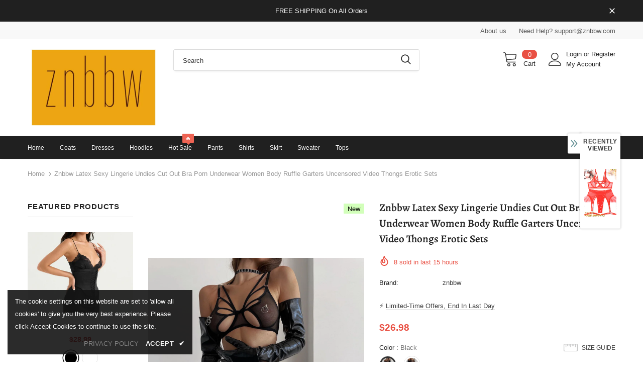

--- FILE ---
content_type: text/javascript; charset=utf-8
request_url: https://znbbw.com/products/znbbw-latex-sexy-lingerie-undies-cut-out-bra-porn-underwear-women-body-ruffle-garters-uncensored-video-thongs-erotic-sets.js?_=1769728730214
body_size: 2516
content:
{"id":9238537732310,"title":"Znbbw Latex Sexy Lingerie Undies Cut Out Bra Porn Underwear Women Body Ruffle Garters Uncensored Video Thongs Erotic Sets","handle":"znbbw-latex-sexy-lingerie-undies-cut-out-bra-porn-underwear-women-body-ruffle-garters-uncensored-video-thongs-erotic-sets","description":"\u003cspan\u003e\u003cb\u003eShipping: \u003c\/b\u003e Worldwide Express Shipping Available\u003c\/span\u003e\u003cbr\u003e\u003cspan\u003e\u003cb\u003eDelivery time: \u003c\/b\u003e 🚚7-15Days Fast Shipping\u003c\/span\u003e\u003cbr\u003e\u003cspan\u003e\u003cb\u003eReturns: \u003c\/b\u003e Fast refund,💯100% Money Back Guarantee.\u003c\/span\u003e\u003cbr\u003e\u003cp\u003e\u003cimg src=\"https:\/\/ae01.alicdn.com\/kf\/Sea0b592f816846c291993722cdba8198b.jpg\" alt=\"\" width=\"800\"\u003e\u003c\/p\u003e\u003cp\u003e\u003cimg src=\"http:\/\/ae01.alicdn.com\/kf\/Hd91549c2f0b64ca6b38540161153f7d3M.jpg\" alt=\"\" width=\"800\"\u003e\u003c\/p\u003e\u003cp\u003e\u003cimg src=\"http:\/\/ae01.alicdn.com\/kf\/Ha91efbc3e707484389a271cb63d3ee28b.jpg\" alt=\"\" width=\"800\"\u003e\u003c\/p\u003e\u003cp\u003e\u003cimg src=\"https:\/\/ae01.alicdn.com\/kf\/S15ff5cce9c46439a8870822e4f55cebdu.jpg\" alt=\"\" width=\"800\"\u003e\u003c\/p\u003e\u003cp\u003e\u003cimg src=\"https:\/\/ae01.alicdn.com\/kf\/S617ca131e8394dcb888e9943a6fdc00cz.jpg\" alt=\"\" width=\"800\"\u003e\u003c\/p\u003e\u003cp\u003e\u003cimg src=\"https:\/\/ae01.alicdn.com\/kf\/S689101076398487abda54d985a81c47aA.jpg\" alt=\"\" width=\"800\"\u003e\u003c\/p\u003e\u003cp\u003e\u003cimg src=\"https:\/\/ae01.alicdn.com\/kf\/S645c2eecf3aa4c8fb7724313b4509405y.jpg\" alt=\"\" width=\"800\"\u003e\u003c\/p\u003e\u003cp\u003e\u003cimg src=\"https:\/\/ae01.alicdn.com\/kf\/S3b010a7065ca40f294531898aeb12d24W.jpg\" alt=\"\" width=\"800\"\u003e\u003c\/p\u003e\u003cp\u003e\u003cimg src=\"https:\/\/ae01.alicdn.com\/kf\/S22eafbadf337470a87f6ec3654a4931cF.jpg\" alt=\"\" width=\"800\"\u003e\u003c\/p\u003e\u003cp\u003e\u003cimg src=\"https:\/\/ae01.alicdn.com\/kf\/S5fa32ccd2a8e471caccc866cf6cfd40c2.jpg\" alt=\"\" width=\"800\"\u003e\u003c\/p\u003e\u003cp\u003e\u003cimg src=\"https:\/\/ae01.alicdn.com\/kf\/S40fe252a93b24aec987dceb293a43670c.jpg\" alt=\"\" width=\"800\"\u003e\u003c\/p\u003e\u003cp\u003e\u003cimg src=\"https:\/\/ae01.alicdn.com\/kf\/Sda976360806d42f79bfbeb9379de5128Q.jpg\" alt=\"\" width=\"800\"\u003e\u003c\/p\u003e\u003cp\u003e\u003cimg src=\"https:\/\/ae01.alicdn.com\/kf\/Sfc496fb0fb4a413fbe3ff89e2aa2722a9.jpg\" alt=\"\" width=\"800\"\u003e\u003c\/p\u003e\u003cp\u003e\u003cimg src=\"https:\/\/ae01.alicdn.com\/kf\/S8d3ae6722afb4fcd92679765fd12b6c7a.jpg\" alt=\"\" width=\"800\"\u003e\u003c\/p\u003e\u003cp\u003e\u003cimg src=\"https:\/\/ae01.alicdn.com\/kf\/S5b9bec8c2da248569dcb6dbf38c7cee4w.jpg\" alt=\"\" width=\"800\"\u003e\u003c\/p\u003e\u003cp\u003e\u003cimg src=\"https:\/\/ae01.alicdn.com\/kf\/S9ff667c4ca56460eb937db1f56bceabbo.jpg\" alt=\"\" width=\"800\"\u003e\u003c\/p\u003e\u003cp\u003e\u003cimg src=\"https:\/\/ae01.alicdn.com\/kf\/S9c482ad263c042abb10860a7d5b6de0bM.jpg\" alt=\"\" width=\"800\"\u003e\u003c\/p\u003e\u003cp\u003e\u003cimg src=\"https:\/\/ae01.alicdn.com\/kf\/S6d6a271d3488450a835f73e0280088c3m.jpg\" alt=\"\" width=\"800\"\u003e\u003c\/p\u003e\u003cp\u003e\u003cimg src=\"https:\/\/ae01.alicdn.com\/kf\/Se6c83bcac6bb4850a6b227939bdbbe58V.jpg\" alt=\"\" width=\"800\"\u003e\u003c\/p\u003e\u003cp\u003e\u003cimg src=\"https:\/\/ae01.alicdn.com\/kf\/Sfb5fdfdd47654afdb0eaf8fb85df2241F.jpg\" alt=\"\" width=\"800\"\u003e\u003c\/p\u003e\u003cp\u003e\u003cimg src=\"https:\/\/ae01.alicdn.com\/kf\/S6165445f49364797b13b878ed23d0ecaI.jpg\" alt=\"\" width=\"800\"\u003e\u003c\/p\u003e\u003cp\u003e\u003cimg src=\"https:\/\/ae01.alicdn.com\/kf\/S8de3ab20ee744dd7bc073db3a9cb3206w.jpg\" alt=\"\" width=\"800\"\u003e\u003c\/p\u003e\u003cp\u003e\u003cimg src=\"https:\/\/ae01.alicdn.com\/kf\/S7d2542a5489e4dddbc61fa9e013a9fcfL.jpg\" alt=\"\" width=\"800\"\u003e\u003c\/p\u003e\u003cp\u003e\u003cimg src=\"https:\/\/ae01.alicdn.com\/kf\/S801a318b487144c6b9a2344db3cd297bV.jpg\" alt=\"\" width=\"800\"\u003e\u003c\/p\u003e\u003cp\u003e\u003cimg src=\"https:\/\/ae01.alicdn.com\/kf\/S1ecf630eda35403f9896415b5c36c4190.jpg\" alt=\"\" width=\"800\"\u003e\u003c\/p\u003e\u003cp\u003e\u003cimg src=\"https:\/\/ae01.alicdn.com\/kf\/Sacbeb57d8c6e4a76af531fbf86e2524bA.jpg\" alt=\"\" width=\"800\"\u003e\u003c\/p\u003e\u003cp\u003e\u003cimg src=\"https:\/\/ae01.alicdn.com\/kf\/Sf7ab426db5b94a8b9f87ae09288477een.jpg\" alt=\"\" width=\"800\"\u003e\u003c\/p\u003e\u003cp\u003e\u003cimg src=\"https:\/\/ae01.alicdn.com\/kf\/S53f5504d42974a7b9c66d37a0ecf98a7Z.jpg\" alt=\"\" width=\"800\"\u003e\u003c\/p\u003e\u003cp\u003e\u003cimg src=\"https:\/\/ae01.alicdn.com\/kf\/S792a279b2f6b4510b6be1b45fa110fd7g.jpg\" alt=\"\" width=\"800\"\u003e\u003c\/p\u003e\u003cp\u003e\u003cimg src=\"https:\/\/ae01.alicdn.com\/kf\/Sdf65845d66284358bcbf9ffded0b8599V.jpg\" alt=\"\" width=\"800\"\u003e\u003c\/p\u003e\u003cp\u003e\u003cimg src=\"https:\/\/ae01.alicdn.com\/kf\/S14b3cb406cbe42608dd4e7adb98f4fb8C.jpg\" alt=\"\" width=\"800\"\u003e\u003c\/p\u003e\u003cp\u003e\u003cimg src=\"http:\/\/ae01.alicdn.com\/kf\/H6f4455cc4e2240778e1bbd4e7c51343ad.jpg\" alt=\"\" width=\"800\"\u003e\u003c\/p\u003e\u003cp\u003e\u003cimg src=\"https:\/\/ae01.alicdn.com\/kf\/S8ef41aee5a4f4d23909261ab0a360829y.jpg\" alt=\"\" width=\"800\"\u003e\u003c\/p\u003e\u003cp\u003e\u003cimg src=\"https:\/\/ae01.alicdn.com\/kf\/Sdb7a8dfba1084cdc9f660131fa528b4dn.jpg\" alt=\"\" width=\"800\"\u003e\u003c\/p\u003e\u003cp\u003e\u003cimg src=\"https:\/\/ae01.alicdn.com\/kf\/Sce19a5e6fd5b422b8cf459d6447f4279V.jpg\" alt=\"\" width=\"800\"\u003e\u003c\/p\u003e\u003cp\u003e\u003cimg src=\"https:\/\/ae01.alicdn.com\/kf\/Se4302e6710e74facbe3bd6d7dc4a8e22m.jpg\" alt=\"\" width=\"800\"\u003e\u003c\/p\u003e\u003cp\u003e\u003cimg src=\"https:\/\/ae01.alicdn.com\/kf\/S2e7d884d500a4f17970947b0b60416d7d.jpg\" alt=\"\" width=\"800\"\u003e\u003c\/p\u003e\u003cp\u003e\u003cimg src=\"https:\/\/ae01.alicdn.com\/kf\/S1d71fa50f6624d0687fde212e26fa93cl.jpg\" alt=\"\" width=\"800\"\u003e\u003c\/p\u003e\u003cp\u003e\u003cimg src=\"https:\/\/ae01.alicdn.com\/kf\/Se4816b0395af41c18827f4b0b86ba5816.jpg\" alt=\"\" width=\"800\"\u003e\u003c\/p\u003e\u003cp\u003e\u003cimg src=\"https:\/\/ae01.alicdn.com\/kf\/Sa16b5c96353349a385a4f5fc1d98a724Q.jpg\" alt=\"\" width=\"800\"\u003e\u003c\/p\u003e\u003cp\u003e\u003cimg src=\"https:\/\/ae01.alicdn.com\/kf\/S225b5d4ce53b46da9e513e403b5ca6a2Z.jpg\" alt=\"\" width=\"800\"\u003e\u003c\/p\u003e\u003cp\u003e\u003cimg src=\"https:\/\/ae01.alicdn.com\/kf\/Sbd497d15b9314ab7b54665f99c44f98eU.jpg\" alt=\"\" width=\"800\"\u003e\u003c\/p\u003e\u003cp\u003e\u003cimg src=\"https:\/\/ae01.alicdn.com\/kf\/Sf3a0051d43124b3b8be624424f4d9af1H.jpg\" alt=\"\" width=\"800\"\u003e\u003c\/p\u003e\u003cp\u003e\u003cimg src=\"http:\/\/ae01.alicdn.com\/kf\/U90cf7bea2cde4521a9ea92169081c785x.jpg\" alt=\"\" width=\"800\"\u003e\u003c\/p\u003e\u003cp\u003e\u003cimg src=\"https:\/\/ae01.alicdn.com\/kf\/Hf370cb177ca14e3a8c1a6fd3ac4fd989A.jpg\" alt=\"\" width=\"800\"\u003e\u003c\/p\u003e\u003ch1\u003eSPECIFICATIONS\u003c\/h1\u003e\u003cp\u003e\u003cspan\u003eSupport Type\u003c\/span\u003e: \u003cspan style=\"color:#333\"\u003eUnderwire\u003c\/span\u003e\u003c\/p\u003e\u003cp\u003e\u003cspan\u003eStyle\u003c\/span\u003e: \u003cspan style=\"color:#333\"\u003esexy\u003c\/span\u003e\u003c\/p\u003e\u003cp\u003e\u003cspan\u003eStrap Type\u003c\/span\u003e: \u003cspan style=\"color:#333\"\u003eAdjusted-straps,Non-Convertible Straps\u003c\/span\u003e\u003c\/p\u003e\u003cp\u003e\u003cspan\u003ePattern Type\u003c\/span\u003e: \u003cspan style=\"color:#333\"\u003eSolid\u003c\/span\u003e\u003c\/p\u003e\u003cp\u003e\u003cspan\u003eOrigin\u003c\/span\u003e: \u003cspan style=\"color:#333\"\u003eMainland China\u003c\/span\u003e\u003c\/p\u003e\u003cp\u003e\u003cspan\u003eMold Cup Thickness\u003c\/span\u003e: \u003cspan style=\"color:#333\"\u003eUltra-ThinThick\u003c\/span\u003e\u003c\/p\u003e\u003cp\u003e\u003cspan\u003eModel Number\u003c\/span\u003e: \u003cspan style=\"color:#333\"\u003eLingerie\u003c\/span\u003e\u003c\/p\u003e\u003cp\u003e\u003cspan\u003eMaterial\u003c\/span\u003e: \u003cspan style=\"color:#333\"\u003eLinen,Synthetic Leather\u003c\/span\u003e\u003c\/p\u003e\u003cp\u003e\u003cspan\u003eItem Type\u003c\/span\u003e: \u003cspan style=\"color:#333\"\u003eBra \u0026amp; Brief Sets\u003c\/span\u003e\u003c\/p\u003e\u003cp\u003e\u003cspan\u003eGender\u003c\/span\u003e: \u003cspan style=\"color:#333\"\u003eWOMEN\u003c\/span\u003e\u003c\/p\u003e\u003cp\u003e\u003cspan\u003eDecoration\u003c\/span\u003e: \u003cspan style=\"color:#333\"\u003eRUFFLES\u003c\/span\u003e\u003c\/p\u003e\u003cp\u003e\u003cspan\u003eCup Shape\u003c\/span\u003e: \u003cspan style=\"color:#333\"\u003eThree Quarters(3\/4 Cup)\u003c\/span\u003e\u003c\/p\u003e\u003cp\u003e\u003cspan\u003eClosure Type\u003c\/span\u003e: \u003cspan style=\"color:#333\"\u003eBack Closure\u003c\/span\u003e\u003c\/p\u003e\u003cp\u003e\u003cspan\u003eCN\u003c\/span\u003e: \u003cspan style=\"color:#333\"\u003eGuangdong\u003c\/span\u003e\u003c\/p\u003e\u003cp\u003e\u003cspan\u003eBrand Name\u003c\/span\u003e: \u003cspan style=\"color:#333\"\u003eELLOLACE\u003c\/span\u003e\u003c\/p\u003e\u003cp\u003e\u003cspan\u003eBra Style\u003c\/span\u003e: \u003cspan style=\"color:#333\"\u003eUnlined\u003c\/span\u003e\u003c\/p\u003e","published_at":"2026-01-29T15:59:54+08:00","created_at":"2026-01-29T15:59:54+08:00","vendor":"znbbw","type":"","tags":[],"price":2698,"price_min":2698,"price_max":2698,"available":true,"price_varies":false,"compare_at_price":3698,"compare_at_price_min":3698,"compare_at_price_max":3698,"compare_at_price_varies":false,"variants":[{"id":47784910717142,"title":"Black \/ S","option1":"Black","option2":"S","option3":null,"sku":null,"requires_shipping":true,"taxable":true,"featured_image":{"id":49752010260694,"product_id":9238537732310,"position":2,"created_at":"2026-01-29T15:59:54+08:00","updated_at":"2026-01-29T15:59:57+08:00","alt":null,"width":1200,"height":1200,"src":"https:\/\/cdn.shopify.com\/s\/files\/1\/0802\/7635\/7334\/files\/S5d462e3a1eb5446c91548ac630b982e47.jpg?v=1769673597","variant_ids":[47784910717142,47784910782678,47784910848214,47784910913750]},"available":true,"name":"Znbbw Latex Sexy Lingerie Undies Cut Out Bra Porn Underwear Women Body Ruffle Garters Uncensored Video Thongs Erotic Sets - Black \/ S","public_title":"Black \/ S","options":["Black","S"],"price":2698,"weight":0,"compare_at_price":3698,"inventory_management":null,"barcode":null,"featured_media":{"alt":null,"id":40614325485782,"position":2,"preview_image":{"aspect_ratio":1.0,"height":1200,"width":1200,"src":"https:\/\/cdn.shopify.com\/s\/files\/1\/0802\/7635\/7334\/files\/S5d462e3a1eb5446c91548ac630b982e47.jpg?v=1769673597"}},"requires_selling_plan":false,"selling_plan_allocations":[]},{"id":47784910749910,"title":"Red \/ S","option1":"Red","option2":"S","option3":null,"sku":null,"requires_shipping":true,"taxable":true,"featured_image":{"id":49752010293462,"product_id":9238537732310,"position":3,"created_at":"2026-01-29T15:59:54+08:00","updated_at":"2026-01-29T15:59:57+08:00","alt":null,"width":1200,"height":1200,"src":"https:\/\/cdn.shopify.com\/s\/files\/1\/0802\/7635\/7334\/files\/S211bd2d0b79545b9b92fc4c77faa4c87g.jpg?v=1769673597","variant_ids":[47784910749910,47784910815446,47784910880982,47784910946518]},"available":true,"name":"Znbbw Latex Sexy Lingerie Undies Cut Out Bra Porn Underwear Women Body Ruffle Garters Uncensored Video Thongs Erotic Sets - Red \/ S","public_title":"Red \/ S","options":["Red","S"],"price":2698,"weight":0,"compare_at_price":3698,"inventory_management":null,"barcode":null,"featured_media":{"alt":null,"id":40614325518550,"position":3,"preview_image":{"aspect_ratio":1.0,"height":1200,"width":1200,"src":"https:\/\/cdn.shopify.com\/s\/files\/1\/0802\/7635\/7334\/files\/S211bd2d0b79545b9b92fc4c77faa4c87g.jpg?v=1769673597"}},"requires_selling_plan":false,"selling_plan_allocations":[]},{"id":47784910782678,"title":"Black \/ M","option1":"Black","option2":"M","option3":null,"sku":null,"requires_shipping":true,"taxable":true,"featured_image":{"id":49752010260694,"product_id":9238537732310,"position":2,"created_at":"2026-01-29T15:59:54+08:00","updated_at":"2026-01-29T15:59:57+08:00","alt":null,"width":1200,"height":1200,"src":"https:\/\/cdn.shopify.com\/s\/files\/1\/0802\/7635\/7334\/files\/S5d462e3a1eb5446c91548ac630b982e47.jpg?v=1769673597","variant_ids":[47784910717142,47784910782678,47784910848214,47784910913750]},"available":true,"name":"Znbbw Latex Sexy Lingerie Undies Cut Out Bra Porn Underwear Women Body Ruffle Garters Uncensored Video Thongs Erotic Sets - Black \/ M","public_title":"Black \/ M","options":["Black","M"],"price":2698,"weight":0,"compare_at_price":3698,"inventory_management":null,"barcode":null,"featured_media":{"alt":null,"id":40614325485782,"position":2,"preview_image":{"aspect_ratio":1.0,"height":1200,"width":1200,"src":"https:\/\/cdn.shopify.com\/s\/files\/1\/0802\/7635\/7334\/files\/S5d462e3a1eb5446c91548ac630b982e47.jpg?v=1769673597"}},"requires_selling_plan":false,"selling_plan_allocations":[]},{"id":47784910815446,"title":"Red \/ M","option1":"Red","option2":"M","option3":null,"sku":null,"requires_shipping":true,"taxable":true,"featured_image":{"id":49752010293462,"product_id":9238537732310,"position":3,"created_at":"2026-01-29T15:59:54+08:00","updated_at":"2026-01-29T15:59:57+08:00","alt":null,"width":1200,"height":1200,"src":"https:\/\/cdn.shopify.com\/s\/files\/1\/0802\/7635\/7334\/files\/S211bd2d0b79545b9b92fc4c77faa4c87g.jpg?v=1769673597","variant_ids":[47784910749910,47784910815446,47784910880982,47784910946518]},"available":true,"name":"Znbbw Latex Sexy Lingerie Undies Cut Out Bra Porn Underwear Women Body Ruffle Garters Uncensored Video Thongs Erotic Sets - Red \/ M","public_title":"Red \/ M","options":["Red","M"],"price":2698,"weight":0,"compare_at_price":3698,"inventory_management":null,"barcode":null,"featured_media":{"alt":null,"id":40614325518550,"position":3,"preview_image":{"aspect_ratio":1.0,"height":1200,"width":1200,"src":"https:\/\/cdn.shopify.com\/s\/files\/1\/0802\/7635\/7334\/files\/S211bd2d0b79545b9b92fc4c77faa4c87g.jpg?v=1769673597"}},"requires_selling_plan":false,"selling_plan_allocations":[]},{"id":47784910848214,"title":"Black \/ XL","option1":"Black","option2":"XL","option3":null,"sku":null,"requires_shipping":true,"taxable":true,"featured_image":{"id":49752010260694,"product_id":9238537732310,"position":2,"created_at":"2026-01-29T15:59:54+08:00","updated_at":"2026-01-29T15:59:57+08:00","alt":null,"width":1200,"height":1200,"src":"https:\/\/cdn.shopify.com\/s\/files\/1\/0802\/7635\/7334\/files\/S5d462e3a1eb5446c91548ac630b982e47.jpg?v=1769673597","variant_ids":[47784910717142,47784910782678,47784910848214,47784910913750]},"available":true,"name":"Znbbw Latex Sexy Lingerie Undies Cut Out Bra Porn Underwear Women Body Ruffle Garters Uncensored Video Thongs Erotic Sets - Black \/ XL","public_title":"Black \/ XL","options":["Black","XL"],"price":2698,"weight":0,"compare_at_price":3698,"inventory_management":null,"barcode":null,"featured_media":{"alt":null,"id":40614325485782,"position":2,"preview_image":{"aspect_ratio":1.0,"height":1200,"width":1200,"src":"https:\/\/cdn.shopify.com\/s\/files\/1\/0802\/7635\/7334\/files\/S5d462e3a1eb5446c91548ac630b982e47.jpg?v=1769673597"}},"requires_selling_plan":false,"selling_plan_allocations":[]},{"id":47784910880982,"title":"Red \/ XL","option1":"Red","option2":"XL","option3":null,"sku":null,"requires_shipping":true,"taxable":true,"featured_image":{"id":49752010293462,"product_id":9238537732310,"position":3,"created_at":"2026-01-29T15:59:54+08:00","updated_at":"2026-01-29T15:59:57+08:00","alt":null,"width":1200,"height":1200,"src":"https:\/\/cdn.shopify.com\/s\/files\/1\/0802\/7635\/7334\/files\/S211bd2d0b79545b9b92fc4c77faa4c87g.jpg?v=1769673597","variant_ids":[47784910749910,47784910815446,47784910880982,47784910946518]},"available":true,"name":"Znbbw Latex Sexy Lingerie Undies Cut Out Bra Porn Underwear Women Body Ruffle Garters Uncensored Video Thongs Erotic Sets - Red \/ XL","public_title":"Red \/ XL","options":["Red","XL"],"price":2698,"weight":0,"compare_at_price":3698,"inventory_management":null,"barcode":null,"featured_media":{"alt":null,"id":40614325518550,"position":3,"preview_image":{"aspect_ratio":1.0,"height":1200,"width":1200,"src":"https:\/\/cdn.shopify.com\/s\/files\/1\/0802\/7635\/7334\/files\/S211bd2d0b79545b9b92fc4c77faa4c87g.jpg?v=1769673597"}},"requires_selling_plan":false,"selling_plan_allocations":[]},{"id":47784910913750,"title":"Black \/ L","option1":"Black","option2":"L","option3":null,"sku":null,"requires_shipping":true,"taxable":true,"featured_image":{"id":49752010260694,"product_id":9238537732310,"position":2,"created_at":"2026-01-29T15:59:54+08:00","updated_at":"2026-01-29T15:59:57+08:00","alt":null,"width":1200,"height":1200,"src":"https:\/\/cdn.shopify.com\/s\/files\/1\/0802\/7635\/7334\/files\/S5d462e3a1eb5446c91548ac630b982e47.jpg?v=1769673597","variant_ids":[47784910717142,47784910782678,47784910848214,47784910913750]},"available":true,"name":"Znbbw Latex Sexy Lingerie Undies Cut Out Bra Porn Underwear Women Body Ruffle Garters Uncensored Video Thongs Erotic Sets - Black \/ L","public_title":"Black \/ L","options":["Black","L"],"price":2698,"weight":0,"compare_at_price":3698,"inventory_management":null,"barcode":null,"featured_media":{"alt":null,"id":40614325485782,"position":2,"preview_image":{"aspect_ratio":1.0,"height":1200,"width":1200,"src":"https:\/\/cdn.shopify.com\/s\/files\/1\/0802\/7635\/7334\/files\/S5d462e3a1eb5446c91548ac630b982e47.jpg?v=1769673597"}},"requires_selling_plan":false,"selling_plan_allocations":[]},{"id":47784910946518,"title":"Red \/ L","option1":"Red","option2":"L","option3":null,"sku":null,"requires_shipping":true,"taxable":true,"featured_image":{"id":49752010293462,"product_id":9238537732310,"position":3,"created_at":"2026-01-29T15:59:54+08:00","updated_at":"2026-01-29T15:59:57+08:00","alt":null,"width":1200,"height":1200,"src":"https:\/\/cdn.shopify.com\/s\/files\/1\/0802\/7635\/7334\/files\/S211bd2d0b79545b9b92fc4c77faa4c87g.jpg?v=1769673597","variant_ids":[47784910749910,47784910815446,47784910880982,47784910946518]},"available":true,"name":"Znbbw Latex Sexy Lingerie Undies Cut Out Bra Porn Underwear Women Body Ruffle Garters Uncensored Video Thongs Erotic Sets - Red \/ L","public_title":"Red \/ L","options":["Red","L"],"price":2698,"weight":0,"compare_at_price":3698,"inventory_management":null,"barcode":null,"featured_media":{"alt":null,"id":40614325518550,"position":3,"preview_image":{"aspect_ratio":1.0,"height":1200,"width":1200,"src":"https:\/\/cdn.shopify.com\/s\/files\/1\/0802\/7635\/7334\/files\/S211bd2d0b79545b9b92fc4c77faa4c87g.jpg?v=1769673597"}},"requires_selling_plan":false,"selling_plan_allocations":[]}],"images":["\/\/cdn.shopify.com\/s\/files\/1\/0802\/7635\/7334\/files\/fe6f7533af2347aca16872037fdf8f91.jpg?v=1769673596","\/\/cdn.shopify.com\/s\/files\/1\/0802\/7635\/7334\/files\/S5d462e3a1eb5446c91548ac630b982e47.jpg?v=1769673597","\/\/cdn.shopify.com\/s\/files\/1\/0802\/7635\/7334\/files\/S211bd2d0b79545b9b92fc4c77faa4c87g.jpg?v=1769673597","\/\/cdn.shopify.com\/s\/files\/1\/0802\/7635\/7334\/files\/Sbdf6c978483243768fcab3fa42ee8479N.jpg?v=1769673597","\/\/cdn.shopify.com\/s\/files\/1\/0802\/7635\/7334\/files\/S25f6703304c84665a29fc2979c66dcc7d.jpg?v=1769673596","\/\/cdn.shopify.com\/s\/files\/1\/0802\/7635\/7334\/files\/S887d6835004542c7aada640d2ae0b801n.jpg?v=1769673597"],"featured_image":"\/\/cdn.shopify.com\/s\/files\/1\/0802\/7635\/7334\/files\/fe6f7533af2347aca16872037fdf8f91.jpg?v=1769673596","options":[{"name":"Color","position":1,"values":["Black","Red"]},{"name":"Cup Size","position":2,"values":["S","M","XL","L"]}],"url":"\/products\/znbbw-latex-sexy-lingerie-undies-cut-out-bra-porn-underwear-women-body-ruffle-garters-uncensored-video-thongs-erotic-sets","media":[{"alt":null,"id":40614325453014,"position":1,"preview_image":{"aspect_ratio":0.667,"height":1500,"width":1000,"src":"https:\/\/cdn.shopify.com\/s\/files\/1\/0802\/7635\/7334\/files\/fe6f7533af2347aca16872037fdf8f91.jpg?v=1769673596"},"aspect_ratio":0.667,"height":1500,"media_type":"image","src":"https:\/\/cdn.shopify.com\/s\/files\/1\/0802\/7635\/7334\/files\/fe6f7533af2347aca16872037fdf8f91.jpg?v=1769673596","width":1000},{"alt":null,"id":40614325485782,"position":2,"preview_image":{"aspect_ratio":1.0,"height":1200,"width":1200,"src":"https:\/\/cdn.shopify.com\/s\/files\/1\/0802\/7635\/7334\/files\/S5d462e3a1eb5446c91548ac630b982e47.jpg?v=1769673597"},"aspect_ratio":1.0,"height":1200,"media_type":"image","src":"https:\/\/cdn.shopify.com\/s\/files\/1\/0802\/7635\/7334\/files\/S5d462e3a1eb5446c91548ac630b982e47.jpg?v=1769673597","width":1200},{"alt":null,"id":40614325518550,"position":3,"preview_image":{"aspect_ratio":1.0,"height":1200,"width":1200,"src":"https:\/\/cdn.shopify.com\/s\/files\/1\/0802\/7635\/7334\/files\/S211bd2d0b79545b9b92fc4c77faa4c87g.jpg?v=1769673597"},"aspect_ratio":1.0,"height":1200,"media_type":"image","src":"https:\/\/cdn.shopify.com\/s\/files\/1\/0802\/7635\/7334\/files\/S211bd2d0b79545b9b92fc4c77faa4c87g.jpg?v=1769673597","width":1200},{"alt":null,"id":40614325551318,"position":4,"preview_image":{"aspect_ratio":1.0,"height":1200,"width":1200,"src":"https:\/\/cdn.shopify.com\/s\/files\/1\/0802\/7635\/7334\/files\/Sbdf6c978483243768fcab3fa42ee8479N.jpg?v=1769673597"},"aspect_ratio":1.0,"height":1200,"media_type":"image","src":"https:\/\/cdn.shopify.com\/s\/files\/1\/0802\/7635\/7334\/files\/Sbdf6c978483243768fcab3fa42ee8479N.jpg?v=1769673597","width":1200},{"alt":null,"id":40614325584086,"position":5,"preview_image":{"aspect_ratio":1.0,"height":1200,"width":1200,"src":"https:\/\/cdn.shopify.com\/s\/files\/1\/0802\/7635\/7334\/files\/S25f6703304c84665a29fc2979c66dcc7d.jpg?v=1769673596"},"aspect_ratio":1.0,"height":1200,"media_type":"image","src":"https:\/\/cdn.shopify.com\/s\/files\/1\/0802\/7635\/7334\/files\/S25f6703304c84665a29fc2979c66dcc7d.jpg?v=1769673596","width":1200},{"alt":null,"id":40614325616854,"position":6,"preview_image":{"aspect_ratio":1.0,"height":1200,"width":1200,"src":"https:\/\/cdn.shopify.com\/s\/files\/1\/0802\/7635\/7334\/files\/S887d6835004542c7aada640d2ae0b801n.jpg?v=1769673597"},"aspect_ratio":1.0,"height":1200,"media_type":"image","src":"https:\/\/cdn.shopify.com\/s\/files\/1\/0802\/7635\/7334\/files\/S887d6835004542c7aada640d2ae0b801n.jpg?v=1769673597","width":1200}],"requires_selling_plan":false,"selling_plan_groups":[]}